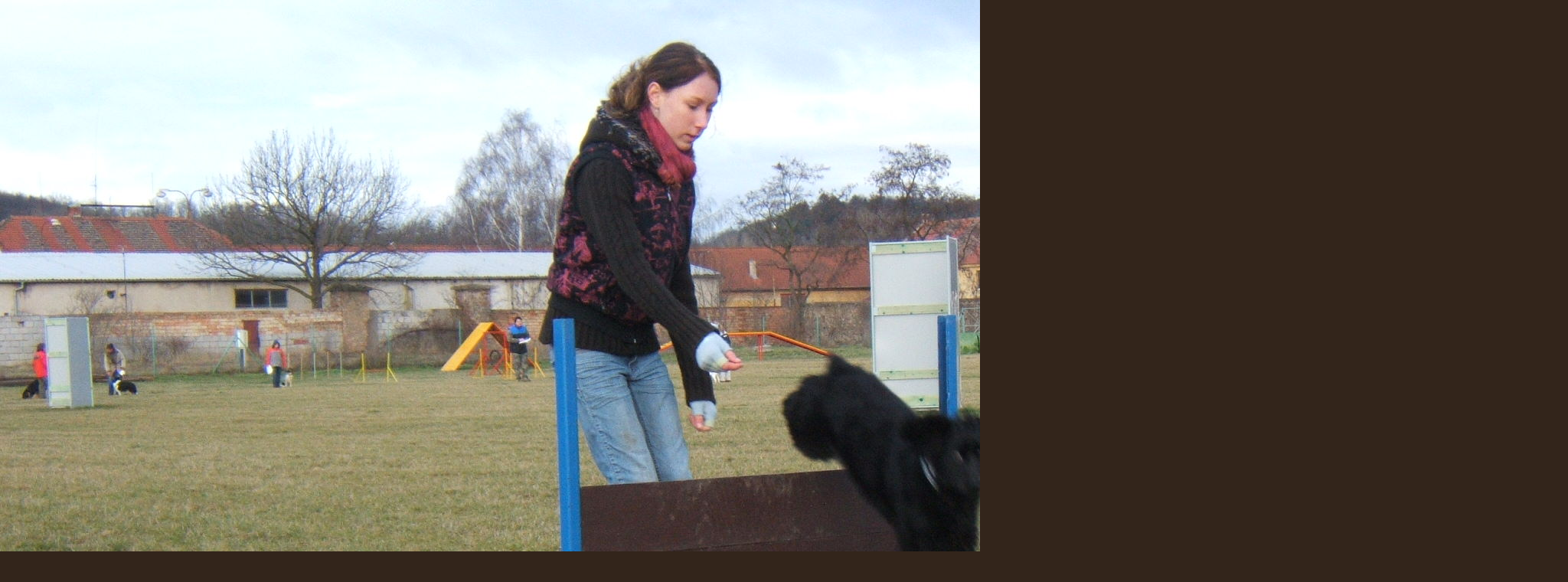

--- FILE ---
content_type: text/html; charset=UTF-8
request_url: https://www.zkokralupy.cz/fotoalbum/akce-konane/archiv-2008/mikulassky-zavod/dscf1389.jpg.-.html
body_size: 813
content:
<?xml version="1.0" encoding="utf-8"?>
<!DOCTYPE html PUBLIC "-//W3C//DTD XHTML 1.0 Transitional//EN" "http://www.w3.org/TR/xhtml1/DTD/xhtml1-transitional.dtd">
<html lang="cs" xml:lang="cs" xmlns="http://www.w3.org/1999/xhtml">

    <head>

        <meta http-equiv="content-type" content="text/html; charset=utf-8" />
        <meta name="description" content="ZKO Kralupy nad Vltavou - Strachov" />
        <meta name="keywords" content="ZKO Kralupy,kynologické cvičiště,výcvik psů,belgický ovčák,obrany,agility,zkoušky" />
        <meta name="robots" content="all,follow" />
        <meta name="author" content="<!--/ u_author /-->" />
        <link rel="stylesheet" href="/style.1656676170.1.css" type="text/css" />
        
        <script type="text/javascript" src="https://www006.estranky.cz/user/js/index.js" id="index_script" ></script>
        <title>
            
        </title>

        <style>
          body {margin: 0px; padding: 0px;}
        </style>
    </head>
<body>
    <script language="JavaScript" type="text/javascript">
    <!--
      index_setCookieData('index_curr_fullphoto', 358);
    //-->
  </script>
  <a href="javascript: close();"><img src="/img/original/358/dscf1389.jpg" border="0" alt="DSCF1389.JPG" width="2048" height="1536"></a>

<!-- NO GEMIUS -->
</body>
</html>


--- FILE ---
content_type: text/css
request_url: https://www.zkokralupy.cz/style.1656676170.1.css
body_size: 12324
content:
/*######################################

Coding: UTF-8
Media: all, @rules
Style: L

######################################*/

@media screen, projection {

/*======================================
  COMMON
======================================*/

* { margin: 0; padding: 0; }

body { background: #33251b url("https://s3b.estranky.cz/img/d/1000000100/body.jpg") repeat-x; font: 75%/1.5 Tahoma, sans-serif; text-align: center; color: black; }

hr { display: none; }

table, form { font-size: 100%; }
fieldset { border: 0px; }

a { color: #f35500; }
a:hover { color: #000; }
a img { border: none; }

p { margin: 10px 0; }
center { margin: 25px 0; }

h2 { font-size: 180%; font-weight: normal; }
h3 { font-size: 130%; font-weight: bold; }
h4 { font-size: 100%; font-weight: bold; }

.left { text-align: left; }
.right { text-align: right; }
.center { text-align: center; }
.justify { text-align: justify; }

.left-float { float: left; }
.right-float { float: right; }
img.left-float { margin: 10px 10px 10px 0; }
img.right-float { margin: 10px 0 10px 10px; }

.submit { cursor: hand; cursor: pointer; }

/* cleaners */

.clear { clear: both; height: 0; line-height: 0; font-size: 0; display: none; width: 1px; }
#clear5, #clear6, #clear7, #perex-cont-clear, #gallery-cont-clear, #g-section-cont-clear, #a-section-cont-clear, #article-cont-clear { display: block; }

/*======================================
  STRUCTURE
======================================*/

.accessibility-links { position: absolute; top: -10000em; }

#whole-page { padding-bottom: 20px; }

#document #in-document { background: url(https://s3b.estranky.cz/img/d/1000000100/document.jpg) right top no-repeat; position: relative; width: 752px; _width: 762px; padding-right: 10px; margin: 0 auto; text-align: left; }

#body { background: url("https://s3b.estranky.cz/img/d/1000000100/bodysp.gif") right top repeat-y; float: left; position: relative; z-index: 10; width: 100%; }

/*--------------------------------------
  ADV
--------------------------------------*/

.message { color: white; padding-bottom: 5px; }
#content .message { color: black; }

#mess-ahead { width: 100%; margin: 0; background:  url('https://s3b.estranky.cz/img/d/1000000100/advhead.gif') top left;
  /*min-height:112px; */ }
#mess-ahead img { display: inline; }
#mess-board .inner_frame, #mess-ahead .inner_frame {padding: 5px 0px; width: 100%; margin: 0px auto;}
#mess-ahead iframe {margin: 0 auto;}
.message .inner_frame { padding: 5px 0px; } /* version 0.91 */
.message { text-align: center; }
.message img { border: none; display: block; margin: 0 auto; }

.column .message { margin: 0 0 25px 0; }
.column .message a { color: white !important; }

#content .message { clear: both; margin: 15px 0; }

#mess-square { position: relative; margin: 0 0 20px 0; } /* advertisment under portrait */

#content .hypertext h2 a {font-weight: normal; font-style: normal; font-size: 12px;}
.hypertext .inner_frame div#clanek:after {content: "."; display: block; height: 0; clear:both; visibility: hidden; font-size:0;}
* html .hypertext .inner_frame div#clanek {zoom: 1;}
*:first-child+html .hypertext .inner_frame div#clanek {zoom: 1;}
.hypertext {width: 420px; margin: 15px auto; padding: 5px; overflow: hidden;}
.hypertext .inner_frame {line-height: 1em; margin-top: 3px;}
.hypertext img, .hypertext {border: 1px solid #ddd;}
* html .hypertext {margin-left: 50px;}
#content .hypertext + .hypertext {border-top: 1px solid #fff; margin-top: -16px;}

/*--------------------------------------
  HEADER
--------------------------------------*/

#header { height: 412px; position: relative; z-index: 1; }
#header #header-decoration { background: url(/img/ulogo.937510.jpeg) no-repeat; position: absolute; bottom: 21px; right: 24px; width: 535px; height: 213px; overflow: hidden; }/* here as background-image for header is defined user image. */

h1 { position: absolute; z-index: 2; left: 193px; top: 190px; width: 535px; overflow: hidden; text-align: center; font-family: Tahoma, sans-serif; font-size: 200%; letter-spacing: -1px; }
h1,
h1 a { text-decoration: none; color: white; }
h1 a:hover { color: black; }

/*--------------------------------------
  LEFT COL
--------------------------------------*/
.menu-type-standard li > ul.level_2 {
    display: block !important;
    position: relative;
    margin: 0;
}
.menu-type-standard li > ul.level_2 li {
    border: 0;
    background: transparent !important;
}
.level_2 {
    position: absolute;
    margin-left: 170px;
    margin-top: -19px;
    width: 160px;
}

ul.level_2 li {
    background: white !important;
    border: 1px solid #7E6F5B;
    border-left: 0;
    border-radius: 0 7px 7px 0;
}
#nav-column { position: relative; top: -240px; float: left; width: 170px; position: relative; z-index: 1000; margin-bottom: -240px; }

#nav-column a { color: #33251b; text-decoration: none; }
#nav-column a:hover { text-decoration: underline; }

#navigation { background: url("https://s3b.estranky.cz/img/d/1000000100/nav_b.gif") right bottom no-repeat; position: relative; width: 170px; margin: 0 0 20px 0; padding-bottom: 15px; line-height: 1.3; z-index: 1000;}
*:first-child+html #navigation {padding-bottom: 14px;} /* IE7 bugfix */
#navigation h2 { background: url("https://s3b.estranky.cz/img/d/1000000100/nav_h.gif") no-repeat; _height: 1%; padding: 16px 10px 0 10px; font-size: 100%; color: #9ba832; }
#navigation menu { display: block; list-style-type: none; }
#navigation menu li, #ecategory li {background: url("https://s3b.estranky.cz/img/d/1000000100/nav.gif") left top no-repeat; margin: 0px; display: block; width: 170px; _width: 170px; float: left;}
#navigation menu li.current{font-weight: bold;}
#navigation menu li a, #ecategory li a { word-wrap: break-word; display: block; padding: 16px 10px 1px 10px;}
#ecategory ul li ul {
  padding-left: 15px;
}
#ecategory ul li ul li {
  background: none;
}
#ecategory ul li ul li a {
  padding-top: 5px;
}
#navigation menu > li:nth-of-type(1) { background-image: url("https://s3b.estranky.cz/img/d/1000000100/nav_top-h.gif"); }
#navigation menu li a { text-decoration: none; }
#navigation menu li a:hover {  }

#stats .inner_frame {background: url("https://s3b.estranky.cz/img/d/1000000100/nav_top-h.gif") no-repeat; padding: 15px 10px; }
#stats th, #stats td { text-align: left; font-weight: normal; font-size: 12px; padding: 2px;}

.column { width: 170px; }
.column .section { position: relative; z-index: 10; background: url("https://s3b.estranky.cz/img/d/1000000100/nav_b.gif") left bottom no-repeat; position: relative; width: 170px; margin: 0 0 20px 0; padding-bottom: 15px; line-height: 1.3; }
.column .section .inner_frame { position: relative; overflow: hidden; }

.column h2 { background: url("https://s3b.estranky.cz/img/d/1000000100/nav_h.gif") no-repeat; _height: 1%; padding: 16px 10px 0 10px; font-size: 100%; color: #9ba832; }
.column ul { display: block; list-style-type: none; }
.column li { background: none; padding: 0; }
.column li a { display: block; width: 150px; _width: 170px; overflow: hidden; padding: 17px 10px 0 10px; }
.column li a.menutyp_first { background-image: url("https://s3b.estranky.cz/img/d/1000000100/nav_top-h.gif"); }

#languages a {margin: 0 5px;float:left;}

#portrait { background: none; width: 152px; position: relative; left: 31px; top: -29px; margin-bottom: -10px; _margin-bottom: 0; }

/* html #portrait { background: url("https://s3b.estranky.cz/img/d/1000000100/portrait-corner.png") right bottom no-repeat; padding-bottom: 9px; } */

#portrait h2 { position: static; background: url("https://s3b.estranky.cz/img/d/1000000100/portrait-t.png") left top no-repeat; overflow: hidden; height: 36px; margin: 0; padding: 0; text-indent: -100em; line-height: 200em; vertical-align: super; }

* html #portrait h2 { background: none; filter: progid:DXImageTransform.Microsoft.AlphaImageLoader(src="https://s3b.estranky.cz/img/d/1000000100/portrait-t.png", sizingMethod="crop"); } /* filter - relativni cesta vzhledem k HTML */
#portrait .inner_frame { background: url("https://s3b.estranky.cz/img/d/1000000100/portrait.png") left bottom no-repeat; padding: 0 0 15px 7px; text-align: center; }
* html #portrait .inner_frame { position: relative; height: 1%; padding-bottom: 6px; background: none; filter: progid:DXImageTransform.Microsoft.AlphaImageLoader(src="https://s3b.estranky.cz/img/d/1000000100/portrait.png", sizingMethod="crop"); } /* filter - relativni cesta vzhledem k HTML */
* html #portrait img { margin-bottom: -3px; }

#last-gallery { padding: 0 0 15px 0; overflow: hidden; }
#last-gallery .inner_frame { background: url("https://s3b.estranky.cz/img/d/1000000100/nav_top-h.gif") no-repeat; }
#last-gallery .inner_frame span { display: block; padding: 2px 10px; }
#last-gallery .inner_frame span a { text-decoration: underline; }
#last-gallery .inner_frame span a:hover { text-decoration: none; }
#last-gallery .wrap-of-wrap { text-align: center; }
#last-gallery .wrap-of-photo { padding: 22px 0 5px 0; }
#last-gallery img { border: 2px solid #897a66; }

#search { background: url("https://s3b.estranky.cz/img/d/1000000100/search.png") no-repeat; position: absolute; top: -53px; left: 513px; width: 197px; height: 31px; }
#search h2 { display: none; }
#search .inner_frame { position: static; padding: 0; }
#search fieldset { border: none; }
#search input#key { border: none; background: transparent; width: 119px; height: 16px; margin: 2px 0 0 23px; =margin-top: 1px; }
#search input#sendsearch { border: 1px solid #BBC927; border-radius: 4px; -moz-border-radius: 4px; -webkit-border-radius: 4px; background: #9EA919 url('https://s3b.estranky.cz/img/d/1000000100/sendsearch.png') repeat-x 0 0;  color: White; cursor: pointer; display: block; font-size: 10px; font-weight: bold; line-height: 14px; position: absolute; left: 148px; top: 0; height: 20px; padding: 0 2px; overflow: hidden; padding: 1px 2px 4px 2px; text-transform: lowercase;}
* html #search input#sendsearch {border: none; padding: 0;}  /* IE 6 */
*:first-child+html #search input#sendsearch {border: none; padding: 0;}  /* IE 7 */

#calendar { position: relative; background: none; left: 23px; padding: 0; text-align: center; font-size: 90%; height: 177px; }
#calendar h2 { display: none; }
#calendar .inner_frame { background: url("https://s3b.estranky.cz/img/d/1000000100/calendar.png"); position: absolute; left: 0; top: 0; width: 153px; height: 149px; _width: 161px; _height: 177px; padding: 28px 0 0 8px; _padding-top: 31px; }


* html #calendar .inner_frame { background: none; filter: progid:DXImageTransform.Microsoft.AlphaImageLoader(src="https://s3b.estranky.cz/img/d/1000000100/calendar.png", sizingMethod="crop"); } /* filter - relativni cesta vzhledem k HTML */
#calendar caption { display: none; }
#calendar table { width: 120px; margin: 0 auto; text-align: center; color: white; }
#calendar thead,
#calendar a { color: #9ba832; }
#calendar #archive-days { color: #f35500; }
#calendar td,
#calendar th { padding: 0; }
#calendar .archive-nav-c { font-weight: bold; }
#calendar a { text-decoration: underline; }
#calendar a:hover { text-decoration: none; }

/*--------------------------------------
  BREADCRUMB
--------------------------------------*/

#breadcrumb-nav { position: relative; top: -2px; width: 100%; overflow: hidden; margin: 0 0 18px 0; font-size: 90%; }
#breadcrumb-nav span {  }

/*--------------------------------------
  CONTENT
--------------------------------------*/

#content { background: white; position: relative; float: right; display: inline; width: 540px; _width: 562px; padding: 0 21px; _padding-left: 0px; overflow: hidden; }

#perex { margin: 15px 0; border-bottom: 1px solid #ffd3bc; }

#articles { width: 100%; overflow: hidden; }

#articles h2,
#folders h2,
#gallery h2,
#photo-album h2,
#photos h2,
#block-comments h2#comments,
h3.section_sub_title, #eshop .products h2 { margin: 0 0 20px 0; }
#archive h2 { margin: 20px 0; }

#articles h3,
#archives h3 { margin: 0 0 20px 0; }

#articles .article,
#archive .article { margin-bottom: 35px; }

.article .editor-area h1,
.article .editor-area h2,
.article .editor-area h3,
.article .editor-area h4,
.article .editor-area h5,
.article .editor-area h6,
.article .editor-area ul,
.article .editor-area ol { margin: 10px 0; }

#articles .article h2,
#archive .article h2 { margin: 10px 0 0 0; font-size: 140%; font-weight: bold; color: #33251b; line-height: 1.2; }
#articles .article h2 a,
#archive .article h2 a { text-decoration: underline; }
#articles .article h2 a:hover,
#archive .article h2 a:hover {  }
#articles .article span.span-a-title { line-height: 1.5; }

p.first, div.first { margin-top: 0; }
strong.date { display: block; margin-bottom: 10px; font-size: 90%; color: #887a66; }

#articles .article .editor-area,
#archive .article .editor-area { width: 100%; overflow: hidden; }

.under-article { clear: both; margin: 10px 0 15px 0; padding: 0 0 5px 0; color: #897a66; border-bottom: 1px solid #ffd3bc; }
.under-article strong { font-weight: normal; }

#articles .section_sub_title { margin: 20px 0 15px 0; }
#section_subsections { color: #897a66; }
#section_subsections .section_article { background: #f6f2ec; border-bottom: 1px solid white; padding: 5px 10px; }
#section_subsections h3 { margin: 0; font-size: 100%; }

#content ul, #content ol { margin-left: 30px; }
#content li { margin: 5px; }

#content .editor-area table { border: none; border-collapse: collapse; }
#content .editor-area table th,
#content .editor-area table td { background: #f6f2ec; border: 1px solid white; }

#content .editor-area hr { display: block; }

/* COMMENTS -------------------------*/

#block-comments form { width: 490px; margin: 15px 0; padding: 0 0 10px 0; }
#block-comments fieldset { border: none; width: 100%; overflow: hidden; padding: 0; }
#block-comments fieldset span { color: #c00; display: block; padding: 8px 0; font-weight: bold; }
#block-comments legend { =position: relative; font-size: 100%; font-weight: bold; margin-bottom: 5px;}
#block-comments legend span { border-bottom: 1px solid #e9e2d8; display: block; width: 450px; padding: 0 0 3px 0; color: #33251b; }
#block-comments form dl{margin-top: 10px;}
#block-comments form dt { margin-bottom: 5px; width: 50px; clear: left;float:left; }
#block-comments form dt#validation-dt { padding-bottom: 0; }
#block-comments form dd { overflow: hidden; padding: 0; margin-bottom: 5px; }
#block-comments input,
#block-comments textarea,#block-comments input#c_title { border: 1px solid #ccc; width: 436px; font-family:Tahoma,Arial,sans-serif; font-size:13px;  padding: 2px 1px; }
#block-comments input#validation { float: left; width: 250px; margin: 0; }
#block-comments input.submit { border: 1px solid; border-color: #33251b; border-right-color: #baad9c; border-bottom-color: #baad9c; background: #635646; width: 7em; margin: 0; padding: 5px 0; font-family: Tahoma, sans-serif; font-weight: bold; color: white; }

#block-comments .comment { margin: 20px 0; }
#block-comments .comment-headline { color: #897a66; }
#block-comments .comment-headline h3 { display: inline; margin: 0; font-size: 100%; font-weight: bold; }
#block-comments .comment-headline b, .comment-headline i { font-style: italic; font-weight: normal; }

#block-comments form dd input{width: 190px;} 
#block-comments form dd input#c_validation{float:left;margin-left:50px;} 
#block-comments form dd div#c_validation_div{text-align:right;} 
#block-comments form dt#validation-dt{margin-left:50px;margin-top:33px;position:absolute;width:180px;}
#block-comments form input.submit {margin-left: 50px;}

/* PHOTOGALERIES -----------------------*/

#folders, #gallery, #photos, #slide { float: left; width: 100%; overflow: hidden; }

#folders { margin: 0 0 25px 0; }
#folders h2 { margin: 0 0 15px 0; }
#folders .editor-area { margin: 0 0 15px 0; }
#folders .album { background: #f6f2ec; border-bottom: 1px solid white; padding: 5px 10px; }
#folders .album div { overflow: hidden; }

#photos h3#photos-title { clear: both; margin: 15px 0; }

#gallery { margin: 0 0 25px 0; }
#gallery h2 { margin: 0 0 15px 0; }
.folder { float: left; background: #f6f2ec; border-bottom: 1px solid white; padding: 5px 10px; }
.folder .photo-wrap { border: none; background: none; position: static; float: left; display: block; width: 100px; height: auto; margin: 10px 0 0 0; text-align: center; }
.folder .photo-wrap div { border: none; display: block; }
.folder .photo-wrap a { position: static; }
.folder .photo-wrap a img { border: 5px solid white; position: static; }
.folder .folder-info { float: left; width: 400px; _width: 420px; overflow: hidden; padding: 7px 10px; }
.folder-info h3 { margin: 0 !important; }

#photos #block-comments { clear: both; padding: 15px 0 0 0; }
#photos h3 { margin: 15px 0; }
#photos .editor-area { margin: 20px 0; }

#slide #click { background: #f6f2ec; }
#slide h3 { margin: 10px 0 2px 0; padding: 8px 13px; text-align: center; color: #33251b; }
.slide-img { text-align: center; }
#click img { border: 10px solid white; }
#click p { margin: 15px 20px 0 20px; padding: 0 0 15px 0; }

.slidebar { margin: 15px 0; width: 100%; overflow: scroll; white-space: nowrap; }
.slidebar a img { border: 5px solid #e7ded3; }

#thumbnav { width: 100%; overflow: hidden; margin: 15px 0; }

#timenav,
.slidenav { background: #f6f2ec; margin: 15px 0; padding: 10px; text-align: center; }
.slidenav br, #thumbnav br { line-height: 0; height: 0; clear: both; }
.slidenav .back { float: left; }
.slidenav .forward { float: right; }

/*--------------------------------------
  FOOTER
--------------------------------------*/

#footer { background: white url("https://s3b.estranky.cz/img/d/1000000100/footer.jpg"); position: relative; float: right; width: 582px; height: 229px; padding: 0; overflow: hidden;}
#footer .inner_frame { position: absolute; left: 21px; bottom: 60px; width: 541px; }
#footer .inner_frame p { margin: 0; }
#footer .inner_frame a.accessibility-link-up { white-space: nowrap; }
#footer .inner_frame p + p {margin-top: 5px;}
#footer .inner_frame p + p a {margin-right: 5px;}

/**  FIX PACKAGE
 ******************************************************************************/


#links a, #photo-album-nav a {background: url("https://s3b.estranky.cz/img/d/1000000100/nav.gif") left top no-repeat;}
#links li:nth-of-type(1) a {
background:transparent url("https://s3b.estranky.cz/img/d/1000000100/nav_top-h.gif") no-repeat scroll left top !important;
}

#fb-likebox-feed .inner_frame, #photo-album-nav li:nth-of-type(1) a, #languages .inner_frame, #rss-nav a, #links .inner_frame .first, #mail-list .inner_frame, #last-photo .inner_frame, #contact-nav .inner_frame { background: url('https://s3b.estranky.cz/img/d/1000000100/nav_top-h.gif') no-repeat top left !important;}
.own-code-nav .inner_frame { background: url('https://s3b.estranky.cz/img/d/1000000100/nav_top-h-big.gif') no-repeat top left !important;}
#contact-nav address{ padding: 10px;}

.own-code-nav .inner_frame, #mail-list .inner_frame, #languages .inner_frame, #last-photo .inner_frame { padding: 20px 10px 0px 10px;}
#fb-likebox-feed .inner_frame { padding: 18px 0 0 1px; }

#sky-scraper-block { 
    position: absolute;
    right: -300px;
    text-align: center;
    width: 300px;
    top: 0; 
}
#sticky-box {
  position: -webkit-sticky;
    position: sticky;
  top: 0;
  right: 0;
}
#leaderboard-top {
  display: none!important;
  margin: 0 auto 15px;
   width: 85%;
}
@media(min-width: 991px) {
  #leaderboard-top {
    display: block!important;
  }
}
#m-leaderboard-top {
  display: block!important;
}
@media(min-width: 991px) {
  #m-leaderboard-top {
    display: none!important;
    margin: 0 auto 15px;
    width: 100%;
  }
}
#m-square-1 {
  display: block!important;
  margin: 5px auto;
  width: 95%;
}
@media(min-width: 991px) {
 #m-square-1 {
    display: none!important;
  }
}
#square-1 {
  display: none!important;
}
@media(min-width: 991px) {
 #square-1 {
    display: inline-block!important;
  }
}

#m-sticky {
  display: inline-block;
}
@media(min-width: 991px) {
  #m-sticky {
      display: none!important;
  }
}
html > body #mess-skyscraper span.adv-title, html > body #mess-skyscraper div.inner_frame { margin: 0!important; }
#mess-skyscraper, #mess-rectangle {margin-bottom:10px;}

#shifter #shifter_wrap:after {content: "."; display: block; height: 0; clear:both; visibility:hidden; font-size:0;}
* html #shifter #shifter_wrap {zoom: 1;}
*:first-child+html #shifter #shifter_wrap {zoom: 1;}
#shifter #shifter_wrap #shifter_footer .span3 {background: #fff; border: 2px solid #867a6c; padding: 0px 3px 3px;
-webkit-border-top-left-radius: 8px; -webkit-border-bottom-left-radius: 8px; -moz-border-radius-topleft: 8px; -moz-border-radius-bottomleft: 8px; border-top-left-radius: 8px; border-bottom-left-radius: 8px;}
#shifter div#shifter_title h3 {margin: 5px 0; color: #fff;}
#shifter .span3 .category a {font-size: 13px;}
#shifter #shifter_wrap #shifter_footer .category {border-bottom: 1px solid #ffd3bc; font-weight: bold;}
#shifter #shifter_wrap #shifter_footer .span3 h4 {padding: 2px 0; line-height: 1.5em;}
#shifter #shifter_wrap #shifter_footer .span3 h4 a {color: #887a66;}
#shifter #shifter_wrap #shifter_footer .span3 h4 a:hover {color: #000;}
#shifter #shifter_title h3#shifter_t_2 {margin-right: 291px;}
* html #shifter #shifter_title h3#shifter_t_2 {margin-right: 145px;}
#shifter #shifter_wrap #shifter_terms a:hover {text-decoration: none;}

/******************************************************************/

/* ----------- Facebook------------ */

/* ----------- Like ----------- */
.fb_edge_widget_with_comment{margin:5px 0px;}


#thumbnav, #photos, #preview-folder{overflow:hidden;}
#photos .photo-wrap, #preview-folder .box, #thumbnav .box{background:#F6F2EC;border:0px solid #95D001; float:left; width:90px; height:90px; margin:2px 0px 2px 4px; _width:92px; _height:92px;}
#photos .photo-wrap{margin:10px 3px 0;}
#thumbnav .box{margin:1px 8px;}
* html #thumbnav .box{margin:0px;}
#photos .photo-wrap div, #preview-folder .box div, #thumbnav .box div{height:90px; width:90px; text-align:center; _height:92px; _width:92px; display:table; =position:relative; overflow:hidden;}
#thumbnav .box div a, #photos .photo-wrap div a, #preview-folder .box div a{=margin:2px 0px 0px 0px; height:100%; =height:auto; background-image:none; border:0px solid #f7b1a5; =position:absolute; =top:50%; =left:50%; display:table-cell; vertical-align:middle;}
#thumbnav .box div a, #photos .photo-wrap div a, #preview-folder .box div a{=border:none;}
#thumbnav .box div a img, #photos .photo-wrap div a img, #preview-folder .box div a img{=position:relative;  =top:-50%; =left:-50%; border:0px solid #FFF;}

/******************************************************************/

#folders, #photos, #articles .article { padding: 0px; }

.list-of-pages{ text-align: center; position: relative; width: 100%; display: block;}
.list-of-pages .previous{ position: absolute; left: 0px; top: 0px;}
.list-of-pages .next{ position: absolute; right: 0px; top: 0px;}

#mail-list .inner_frame, #last-photo .inner_frame, #languages .inner_frame { text-align: center; }
#send-mail-list { margin-top: 4px; }
#mail-list #mail-list-message .message {color: #666 !important;}

menu li.submenu-over { position: relative; z-index: 9999; }

menu li ul.submenu, menu li ul.click, menu li ul.classic { display: none; }

menu li.submenu-over ul.onmouse, menu li:hover ul.onmouse{ display: block; }

menu li.submenu-over ul.click { display: block;}

menu li.submenu-over ul.click li { background: none !important; }

/*background: url("https://s3b.estranky.cz/img/d/1000000100/nav.gif") left top no-repeat;*/

menu li.submenu-over ul.click li a { padding: 15px 5px 0px 20px !important; color: #444 !important;}

menu li.submenu-over ul.onmouse, menu li:hover ul.onmouse{
  position: absolute;
  top: 10px;
  left: 169px;
  background: #F6F2EC;
  width: 170px;
  border: 1px solid #fff;
  overflow: hidden;
  padding: 0px;
}
menu li.submenu-over ul.onmouse li, menu li:hover ul.onmouse li{
  padding: 2px;
  margin: 0px;
  float: none;
  display: block;
  border: 0px !important;
  background: none !important;
}

#navigation menu li.submenu-over ul.onmouse li a, #navigation menu li:hover ul.onmouse li a{
  margin: 0px;
  border: 0px;
  display: block;
  height: auto;
  line-height: auto;
  padding: 6px !important;
  float: none;
  white-space: normal;
  background: none !important;
}

menu li.submenu-over ul.onmouse li a:hover, menu li:hover ul.onmouse li a:hover{
  color: #fff;
  border: 0px;
  text-decoration: underline;
  background-image: none;
}

.level1 p { padding-left: 15px;} .level1 .comment-headline { padding-left: 20px !important;}
.level2 p { padding-left: 30px;} .level2 .comment-headline { padding-left: 35px !important;}
.level3 p { padding-left: 45px;} .level3 .comment-headline { padding-left: 50px !important;}
.level4 p { padding-left: 60px;} .level4 .comment-headline { padding-left: 65px !important;}
.level5 p { padding-left: 75px;} .level5 .comment-headline { padding-left: 80px !important;}
.level6 p { padding-left: 90px;} .level6 .comment-headline { padding-left: 95px !important;}
.level7 p { padding-left: 105px;} .level7 .comment-headline { padding-left: 110px !important;}
.level8 p { padding-left: 120px;} .level8 .comment-headline { padding-left: 125px !important;}
.level9 p { padding-left: 135px;} .level9 .comment-headline { padding-left: 140px !important;}


#send-mail-list{margin: 5px 0;padding: 2px 6px;_padding: 0px;}


html>body #folders .folder .photo-wrap { position: absolute; }
html>body #folders .folder .folder-info { margin-left: 120px;}
*:first-child+html #folders .folder .photo-wrap { position: static; }
*:first-child+html #folders .folder .folder-info { margin-left: 0px;}

/* title aligment */
h1.head-left {
  text-align: left;
  padding-left: 10px;
}
h1.head-center {
  text-align: center;

}
h1.head-right {

  text-align: right;
  width: 525px;
}

#ajax-container_preview{
 z-index: 999999;
}

#photos .photo-wrap { margin: 8px;}

/* IE 6 fixes  */
* html #photos .photo-wrap {margin: 8px 5px;}
* html .column .own-code-nav .inner_frame {width: 170px !important;}
* html .column .own-code-nav .inner_frame textarea {width: 150px !important;}

#photo-album h2 { margin-bottom: 20px !important; }
#footer a.eoldal-footer {top: 4px !important;}
#mail-list-key {width: 90%;}
/******************************************************************************/

/* Facebook addons */
#fb_likebox_width {width: 188px;}
#fb_likebox_width iframe {background: White;}

/* Eshop */

#login .inner_frame, #nav-basket .inner_frame, #logged .inner_frame{
  background: url('https://s3b.estranky.cz/img/d/1000000100/nav_top-h-big.gif') no-repeat top left !important;
}
#basket_preview_form tbody tr td{
  border-top: 1px solid #33251B;
  padding: 2px 3px;
}
#confirm tbody tr td, #confirm tbody tr th, #orderdone tbody tr th, #orderdone tbody tr td {
  border-bottom: 1px solid #33251B;
  padding: 1px;
}
.settings tr td label, .contact-info tr td label, .login-info fieldset p label  {
  width: 101px; 
  display: block;
}
#billing_address #sameaddress + label, #account_info #individual + label, #account_info #firm + label {
  width: auto; 
  display: inline;
}
* html #billing_address label {
  width: auto; 
  display: inline;
}
#eshop .login-info input.submit {
  margin-top: 5px;
}
.login-info, .contact-info {
  border: 1px solid black;
  padding: 7px 0;
}
.login-info fieldset, .contact-info fieldset {
  padding: 0px 7px 6px 7px;
}
#eshop .registration {
  border: none;
}
#eshop .registration fieldset {
  padding: 0;
}
.login-info fieldset p {
  margin: 0;
}
.login-info fieldset p label {
  float: left;
  padding: 2px 0;
}
#eshop .contact-info h4 {
  font-size: 13px;
}
#eshop #articles h3 {
  margin: 15px 0 2px 0;
}
#eshop .products .article .editor-area {
  text-align: justify;
  padding: 5px 2px;
  line-height: 1.50em;
  _line-height: 1.30em;
  width: 125px;
}
#eshop .products .article, #product-comments .validatin-images-set a {
  margin-right: 5px;
}
#eshop .article .price {
  padding: 2px 0px;
}
#eshop .products .article h3 {
  font-size: 1.1em;
}
#eshop .article .photo-wrap{
  margin-top: 1px;
}
#eshop #photo-detail .photo-wrap {
  background-color: #F6F2EC;
  margin-right: 3px;
  margin-top: 3px;
}
#eshop .article .photo-wrap, #eshop .article .price, #eshop #photo {
  background-color: #F6F2EC;
}
#content #eshop #basketpayments ul, #content #eshop #baskettransport ul {
  margin: 0 30px 0 0;
}
#eshop #product .wrap h2 {
  line-height: 1.2em;
  margin-bottom: 15px;
}
#content #eshop #basket_preview_form ul li {
  border-bottom: 1px solid #FFF;
  background: #897A66; 
  color: #FFF;
}
#content #eshop #basket_preview_form ul li div {
  background: #FFF;
  margin-left: 0 !important;
  padding-left: 22px;
  *padding-left: 29px;
  color: #000;
}
#login form div input, #eshop input, #confirm fieldset .right p {
  margin: 1px 0;
}
#steps {
  margin: 25px 0;
}
#content #steps ul li {
  color: #000;
  border: 1px solid #33251B;
  font-size: 120%;
  margin: 0 5px;
  text-align: center;
  width: 50px;
  border-radius: 11px 11px 11px 11px;
}
#content #steps ul li.active {
  color: #F35500;
  font-weight: bold;
  background-color: #000;
}
#eshop table {
  border-collapse: collapse;
}
#content #eshop li, #confirm .right p {
  margin: 0;
}
#login .inner_frame, #nav-basket .inner_frame, #logged .inner_frame {
  padding: 21px 10px 0 21px;
}
#eshop .submit {
  background: none repeat scroll 0 0 #33251B;
  border-color: #33251B #BAAD9C #BAAD9C #33251B;
  border-style: solid;
  border-width: 1px;
  color: white;
  padding: 4px;
  *padding: 0;
}
#eshop .settings h3, #eshop .registration h3, #eshop .contact-info h3 {
  margin: 15px 0 5px;
}
#eshop .products h2 { 
  border-bottom: 1px solid #FFD3BC;
}
#eshop #articles #product h2, #eshop #perex {
  padding-top: 0;
}
#eshop #panel {
  width: 540px;
}
#login form div input {
  width: 96px;
}
#eshop #product-info table tbody tr td {
  min-width: 80px;
  padding: 2px 3px 2px 1px;
  vertical-align: top;
}
#eshop #product-comments .validation .validatin-images-set input, #eshop #product-comments fieldset.validation .validatin-images-set input#c_validation {
  width: 190px;
}
#confirm fieldset.validation .validatin-images-set input, #eshop .article .price {
  margin-top: 5px;
}
#block-comments div.validatin-images-set{
  text-align: right;
  width: 490px;
}
#block-comments input#c_validation, #eshop #basket_preview_form fieldset p input, #eshop #photo-detail .photo-wrap{
  float: left;
}
#product-comments #block-comments form dt#validation-dt {
  margin-left: 50px;
  margin-top: 33px;
  position: absolute;
  width: 180px;
}
#product-comments #block-comments form dd input#c_validation, #product-comments form dl  {
  margin-left: 0;
  margin-top: 0;
}
#product-comments #block-comments input.submit {
  width: 10em;
  clear: both;
}
#login form p a {
  padding-top: 3px;
}
#product-comments #block-comments form dd, #product-comments #block-comments fieldset.validation {
  overflow: visible;
}
#eshop #product-comments fieldset.validation {
  width: 500px;
}
#eshop #product-comments fieldset.validation .validatin-images-set img, #eshop #basket_preview_form fieldset p a {
  float: right;
}
#product-comments #block-comments DIV.validatin-images-set {
  *width: 440px;
}
#login form a {
  _padding-top: 3px;
  _line-height: 1.2em;
}
#login {
  _color: black;
}
#login .inner_frame {
  _padding-bottom: 0px;
}
* html #login .inner_frame, * html #languages .inner_frame {
    zoom: 1;
}
#login input.submit {
  float: none;
  padding: 2px;
  *padding: 0;
}
#login label {
  width: auto;
  float: none;
  margin-top: 2px;
}
#login form div input {
  _width: 130px;
}
#nav-basket p  {
  _margin-bottom: 0;
}
#login .inner_frame p {
    margin: 5px 0;
}
#eshop fieldset.validation {
  _width: 230px;
}
#ecategory > li:nth-of-type(1) {
  background-image: url("https://s3b.estranky.cz/img/d/1000000100/nav_top-h.gif"); 
}
#basket_preview_form tr td.price, #basket_preview_form tr.border_fix td, #eshop #articles #product h2, #eshop #perex {
  border: none;
}
#basket_preview_form td.price {
  font-size: 14px;
  padding-bottom: 15px;
}
#basketpayments h3, #baskettransport h3, #contactaddress h3, #deliveraddress h3 {
  margin-bottom: 10px;
}
#basketpayments, #baskettransport {
  margin: 25px 0 10px;
}
#eshop .validation label {
  font-size: 95%;
}
#content #eshop #basketpayments ul li input, #content #eshop #baskettransport ul li input {
  margin: 3px 2px 0 3px;
}
#eshop #product-comments .validation label {
  font-size: 100%;
}
#product-comments .comment-headline h3 {
  margin-right: 15px;
}
#eshop #basket_preview_form fieldset p input {
  margin: 0 5px 0 0;
}
#eshop #basket_preview_form fieldset p a {
  text-decoration: none;
  font-size: 13px;
  padding: 2px 5px;
  *padding: 0 5px;
}
#eshop #basket_preview_form fieldset p a:hover {
  text-decoration: none;
  color: white;
}
#product-detail p {
  margin: 5px 0;
}
#eshop #basket input.amount {
  top: 0;
  height: 16px;
}
#product-comments form dt {
  width: 53px;
}
#product-comments dd textarea {
  width: 433px;
}
#eshop .registration fieldset p, #eshop .settings p, #eshop .contact-info p {
  margin: 15px 0 10px;
}
#eshop .contact-info p {
  margin: 5px 0 10px 7px;
}
#eshop .gennewmail p input {
  width: 197px;
}
#confirm .right p.price {
  margin: 4px 0 20px;
}
#confirm .validation {
  margin-bottom: 15px;
}
#eshop .settings input, #eshop .settings label, #eshop .contact-info input, #eshop .contact-info label, #eshop .registration p input, #eshop .registration p label {
  vertical-align: middle;
}
#eshop .gennewmail p input.submit {
  width: auto;
}
#eshop .order_account #basket_preview_form {border-bottom: 1px solid #33251B;}
#eshop .order_account #basket_preview_form th {padding: 4px;}
#paging {
  clear: both;
  border: solid #FFD3BC;
  border-width: 1px 0;
  padding: 5px 0;
}
#paging a, #paging span {
  padding: 0px 0px;
  background: #F6F2EC;
  border-radius: 3px;
  text-decoration: none;
  display: inline-block;
  margin: 0 2px;
  border: 1px solid #e2c69c;
  width: 18px;
  height: 18px;
}
#paging span {
  background: white;
}
#paging a#next, #paging a#previous {
  background: none;
  border: none;
  padding: 2px 7px;
  margin: 0 10px;
}


#product-search input {vertical-align: middle;}
#product-search input#product-search-text {border: 1px solid #CCC; font-family: Tahoma,Arial,sans-serif; font-size: 13px; width: 220px; padding: 0 5px; height: 28px;}
#product-search input.submit {padding: 0 20px; height: 30px; font-weight: bold;}
#product-search #product-search-form {margin: 10px 0 25px;}
#product-search input#product-search-text {padding/*\**/: 6px 5px 0\9}
#product-search input#product-search-text {height/*\**/: 22px\9}
* html #product-search input#product-search-text {padding: 6px 5px 0; height: 30px;}
#eshop #confirm td.title {width: 36%;}

#eshop #basket_preview_form td.title {width: 34%;}
#eshop #basket_preview_form td.coupon input.couponText {padding: 3px 2px;}

}

@media screen and (-ms-high-contrast: active), (-ms-high-contrast: none) {
   #product-search input#product-search-text {height: 28px; padding: 0 5px;} 
}


@media print {  }
/******************************************************************************/
/*----------------------------------------------------------Navigation bar style----------------------------------------------------------*/
@media screen,projection{
#nav-cover{height:32px !important; padding-bottom:16px;background:  url('https://s3b.estranky.cz/img/d/1000000100/advhead.gif') top left; }
} 


/* Responsive */

.menu-toggle {
  position: absolute;
  margin-top: 10px;
  right: 10px;
  border: 0;
  outline: 0;
  padding: 0;
    padding-bottom: 6px;
  cursor: pointer;
  min-height: 35px;
  display: none;
  background: transparent;
  z-index: 99999;
}
.menu-toggle span {
  border-top: 5px #9ba82d solid;
    width: 30px;
    margin: 2px 0;
    display: block;
    transition: 0.3s all linear;
}
.menu-toggle.menu-active span:nth-of-type(1) {
  opacity: 0;
}
.menu-toggle.menu-active span:nth-of-type(2) {
  transform: rotate(45deg);
}
.menu-toggle.menu-active span:nth-of-type(3) {
  transform: rotate(-45deg);
  margin-top: -7px;
}

@media only screen and (max-width: 1100px) {
  
  #whole-page {
    padding-bottom: 0;
  }
  #document #in-document {
    width: 100%;
    max-width: 752px;
    background: white;
    padding: 0;
  }
  h1{
    width: 100%;
    left: 0;
      box-sizing: border-box;
        padding: 0 24px;
        top: 70px;
        background: rgba(0,0,0,0.5);
  }
  #search {
    display: none;
  }
  #header {
    height: 280px;
  }
  #header #header-decoration {
    width: 100%;
    right: 0;
    background-size: cover !important;
  }
  #content {
    width: 100%;
    box-sizing: border-box;
  }
  #footer {
    width: 100%;
      background-size: 100% 100%;
      padding-bottom: 30px;
        display: table;
        height: auto;
  }
  #footer .inner_frame {
      position: static;
      padding: 20px;
      box-sizing: border-box;
      width: 100%;
      bottom: auto;
  }
  #body {
    position: static;
  }
  #nav-column {
    position: static;
    margin-bottom: 0;
    width: 100%;
  }
  #navigation {
      background: none;
      position: absolute;
      top: 0px;
      width: 100%;
  }
  #navigation menu li, #ecategory li {
    width: 100%;
    background: white;
  }
  #navigation menu > li:nth-of-type(1) {
    background: white;
  }
  #navigation h2 {
    padding: 16px 10px;
    background: #191919;
  }
  .column {
    width: 100%;
  }
    .column > .inner_frame {
        display: flex;
        flex-wrap: wrap;
        justify-content: flex-start;
    }
    .column .section {
      background: none;
      width: 45%;
      float: left;
      margin: 0 2.5%;
      clear: none;
      box-sizing: border-box;
      padding: 5px 0;
    }
  .column h2 {
    padding: 16px 10px;
    background: #191919;
  }
  #fb-likebox-feed .inner_frame, #photo-album-nav li:nth-of-type(1) a, #languages .inner_frame, #rss-nav a, #links .inner_frame .first, #mail-list .inner_frame, #last-photo .inner_frame, #contact-nav .inner_frame {
    background: white !important;
  }
  #links a, #photo-album-nav a {
    background: white;
    border-bottom: 1px solid #CCC;
  }
  .column li a {
    width: 100%;
  }
  #stats .inner_frame {
    background: none;
  }
  .own-code-nav .inner_frame {
      background: none !important;
    }
  #calendar {
    left: 0;
    padding-bottom: 20px;
    height: auto;
  }
  #calendar h2 {
      display: block;
    }
  #calendar .inner_frame {
    position: relative;
    margin: auto;
  }
  #mail-list-key {
    border: 1px solid #CCC;
    padding: 5px;
  }
  menu li {
      text-align: center;
        border-bottom: 1px solid black;
        padding: 10px 0;
        font-size: 14px;
  }
  .menu-toggle {
      display: block;
  }
  #navigation menu {
    display: none;
  }
  #navigation.menu-active menu {
    display: block;
  }
  .level_2 {
    display: none !important;
  }

}

@media only screen and (max-width: 991px) {
    
    #whole-page {
    overflow: hidden;
  }
  body {
    width: 100% !important;
  }
    
}

@media only screen and (max-width: 600px) { 

  .column .section {
    width: 100%;
      margin: 5px 0;
  }

}
/* ------------- CUSTOM GALLERY ---------------- */
/* INIT SLIDER STYLES  */
.initSlider,
.initSlider *,
.initSlider *::after,
.initSlider *::before {
  -webkit-box-sizing: border-box;
  box-sizing: border-box;
}

 

.slide.hide,
.slide.hideSlide {
  display: none !important;
}

 

.initSlider {
  position: relative;
  z-index: 1;
  display: inline-block;
  width: 100%;
  height: 100%;
  overflow: hidden;
  opacity: 1;
}
.initSlider .firstImg {
  position: absolute;
  top: 0;
  bottom: 0;
  right: 100%;
}

 

.initSlider .lastImg {
  position: absolute;
  top: 0;
  bottom: 0;
  left: 100%;
}
.initSlider img {
  -webkit-user-select: none;
  -moz-user-select: -moz-none;
  -moz-user-select: none;
  -ms-user-select: none;
  user-select: none;
  -webkit-touch-callout: none;
  -webkit-user-drag: none;
  user-drag: none;
}

 

.initSlider .slide {
  position: relative;
  display: inline-block;
  float: left;
  overflow: hidden;
  text-align: center;
}

 

.initSlider .slide a {
  z-index: 55;
}

 

.initSlider .containerGallery {
  position: relative;
  display: inline-block;
}

 

.initSlider .slider__arrow {
  position: absolute;
  top: 0;
  bottom: 0;
  width: 40px;
  background: rgba(0, 0, 0, 0.4);
}
/* end INIT SLIDER STYLES */

 

/* SLIDER GALLERY STYLES  */
@media screen and (-webkit-min-device-pixel-ratio:0) { 
  body[data-slider-open="true"] {
     background: #000;
  }
}
body[data-slider-open="true"] {
  overflow: hidden;
}
body[data-slider-open="true"] .slider-gallery {
  display: block;
}

 

.slider-gallery {
  position: fixed;
  z-index: 100000;
  padding: 5px 0;
  left: 0;
  right: 0;
  top: 0;
  bottom: 0;
  width: 100%;
  height: 100%;
  overflow: auto;
  background-color: #000;
  display: none;
}
.slider-gallery .slider-gallery__header {
  display: -webkit-box;
  display: -ms-flexbox;
  display: flex;
   -webkit-box-orient: horizontal;
    -webkit-box-direction: normal;
        -ms-flex-flow: row wrap;
            flex-flow: row wrap;
  -webkit-box-align: center;
      -ms-flex-align: center;
          align-items: center;
  -webkit-box-pack: justify;
      -ms-flex-pack: justify;
          justify-content: space-between;
  padding: 0 15px 10px;
  margin-top: 15px;
}
.slider-gallery .slider-gallery__title {
  font-size: 20px;
  font-weight: 700;
  text-transform: uppercase;
  text-align: left;
 -webkit-box-flex: 1;
   -ms-flex: 1;
    flex: 1;
}
.slider-gallery .slider-gallery__position {
  font-size: 1.42857rem;
  -webkit-box-flex: 1;
   -ms-flex: 1;
    flex: 1;
}
.slider-gallery .slider-gallery__count {
  display: -webkit-box;
  display: -ms-flexbox;
  display: flex;
  -webkit-box-align: center;
      -ms-flex-align: center;
          align-items: center;
-webkit-box-pack: center;
    -ms-flex-pack: center;
        justify-content: center;
  color: inherit;
}
.slider-gallery .slider-gallery__header-box {
  display: -webkit-box;
  display: -ms-flexbox;
  display: flex;
  -webkit-box-align: center;
      -ms-flex-align: center;
          align-items: center;
  -webkit-box-pack: end;
      -ms-flex-pack: end;
          justify-content: flex-end;
  -webkit-box-flex: 1;
   -ms-flex: 1;
    flex: 1;
}
.slider-gallery .slider-gallery__close {
  padding-left: 5px;
 cursor: pointer;
}

 

.slider-gallery .slider-gallery__close:hover {
  opacity: 0.6;
}
.slider-gallery .slider-gallery__description-box {
  display: -webkit-box;
  display: -ms-flexbox;
  display: flex;
  -webkit-box-orient: vertical;
    -webkit-box-direction: normal;
        -ms-flex-flow: column wrap;
            flex-flow: column wrap;
  -webkit-box-align: center;
      -ms-flex-align: center;
          align-items: center;
  -webkit-box-pack: center;
      -ms-flex-pack: center;
          justify-content: center;
  padding: 10px 10px 0;
  line-height: 1.5;
}

 

.slider-gallery .slider-gallery__description,
.slider-gallery .slider-gallery__comment {
  margin: 0;
  font-size: 1rem;
  font-weight: 400;
  color: #eee;
  text-align: left;
}

 

.slider-gallery .slider-gallery__comment {
  font-size: 0.7rem;
}

 

.slider-gallery .slider-gallery__arrow {
  position: absolute;
  top: 0;
  bottom: 55px;
  display: -webkit-box;
  display: -ms-flexbox;
  display: flex;
  -webkit-box-align: center;
      -ms-flex-align: center;
          align-items: center;
  margin: 0;
  color: transparent;
  text-decoration: none;
  cursor: pointer;
}
.slider-gallery .slider-gallery__arrow {
  width: 30px;
}

 

.slider-gallery .slider-gallery__arrow:hover {
  opacity: 0.6;
}

 

.slider-gallery .slider-gallery__arrow-prev {
  left: 0;
  width: 30%;
}

 

.slider-gallery .slider-gallery__arrow-next {
  right: 0;
  -webkit-box-pack: end;
      -ms-flex-pack: end;
          justify-content: flex-end;
  width: 70%;
}

 

.slider-gallery .slider-gallery__arrow-icon {
   border: solid #fff;
    border-width: 0 4px 4px 0;
    display: inline-block;
    padding: 8px;
    position: relative;
}

 

.slider-gallery .slider-gallery__arrow-prev-icon {
    transform: rotate(135deg);
    -webkit-transform: rotate(135deg);
    left: 10px;
}

 

.slider-gallery .slider-gallery__arrow-next-icon {
    transform: rotate(-45deg);
    -webkit-transform: rotate(-45deg);
    right: 10px;
}

 

.slider-gallery .slider-gallery__slider {
  position: relative;
  height: 80vh;
  min-height: 700px;
}

 

.slider-gallery .slider-gallery__slide {
  height: 100%;
}

 

.slider-gallery .slider-gallery__container {
   position: relative;
   height: 89vh;
   height: calc(100vh - 65px);
   padding: 0 15px;
}

 

.slider-gallery .slider-gallery__wrap {
  display: -webkit-box;
  display: -ms-flexbox;
  display: flex;
  -webkit-box-orient: vertical;
  -webkit-box-direction: normal;
      -ms-flex-direction: column;
          flex-direction: column;
  height: 100%;
  text-align: center;
}

 

.slider-gallery .slider-gallery__box {
  display: -webkit-box;
  display: -ms-flexbox;
  display: flex;
  -webkit-box-orient: vertical;
  -webkit-box-direction: normal;
      -ms-flex-direction: column;
          flex-direction: column;
  -webkit-box-align: center;
      -ms-flex-align: center;
          align-items: center;
  -webkit-box-pack: center;
      -ms-flex-pack: center;
          justify-content: center;
  -webkit-box-flex: 1;
      -ms-flex: 1;
          flex: 1;
  width: 100%;
  height: 100%;
  max-width: 90%;
  max-height: 100%;
  margin: auto;
  overflow: hidden;
}

 

.slider-gallery .slider-gallery__img {
  width: auto;
  height: auto;
  max-width: 100%;
  max-height: 100%;
}

 

.slider-gallery .containerGallery {
    height: 100%;
}

 

@media (max-width: 650px) {
  .slider-gallery .slider-gallery__container {
     padding: 0;
  }
}
/* end SLIDER GALLERY STYLES */

 

/* Foto (vyjmutí #photos definicí -> nově má samostané styly ) */
#preview-folder .box, #thumbnav .box, .folder .photo-wrap, #photo-album-nav li .photo-wrap {
  width: 130px;
  height: 130px;
  float: left;
  margin: 15px 7px 0;
}
#preview-folder .box div, #thumbnav .box div, .folder .photo-wrap div, #photo-album-nav li .photo-wrap div {
  height: 130px;
  width: 130px;
  text-align: center;
  display: table;
  overflow: hidden;
}
#preview-folder .box div a, #thumbnav .box div a, .folder .photo-wrap div a, #photo-album-nav li .photo-wrap div a {
  height: 100%;
  border: 0;
  display: table-cell;
}
#preview-folder .box div img, #thumbnav .box div img, .folder .photo-wrap div img, #photo-album-nav li .photo-wrap div img {
  width: auto;
  height: auto;
  max-width: 120px;
  max-height: 120px;
}

 

@media (max-width: 900px) {
  #preview-folder .box, #thumbnav .box, .folder .photo-wrap, #photo-album-nav li .photo-wrap {
    width: 75px;
    height: 75px;
    margin: 10px 5px 0;
  }
  #preview-folder .box div, #thumbnav .box div, .folder .photo-wrap div, #photo-album-nav li .photo-wrap div {
    height: 75px;
    width: 75px;
  }
 #preview-folder .box div img, #thumbnav .box div img, .folder .photo-wrap div img, #photo-album-nav li .photo-wrap div img {
    max-width: 75px;
    max-height: 75px;
  }
}

 

/* speciální úprava pro detail galerie */
#photos {
  display: -webkit-box;
  display: -ms-flexbox;
  display: flex;
  -webkit-box-orient: horizontal;
  -webkit-box-direction: normal;
  -ms-flex-flow: row wrap;
  flex-flow: row wrap;
  -webkit-box-pack: justify;
  -ms-flex-pack: justify;
   justify-content: space-between;
}
#photos::after {
    content: "";
    flex: auto;
}
#photos .slide {
  width: 130px;
  height: 130px;
  float: left;
  margin: 15px 7px 0;
}
#photos .slider-gallery__wrap {
  height: 130px;
  width: 130px;
  text-align: center;
  display: table;
  overflow: hidden;
}
#photos .slider-gallery__box {
  height: 100%;
  border: 0;
  display: table-cell;
}
#photos .slider-gallery__img {
  width: auto;
  height: auto;
  max-width: 120px;
  max-height: 120px;
  cursor: pointer;
}
#photos .slider-gallery__description-box {
   display: none;
}

 

@media (max-width: 900px) {
  #photos .slide {
    width: 75px;
    height: 75px;
    margin: 10px 5px 0;
  }
  #photos  .slider-gallery__wrap {
    height: 75px;
    width: 75px;
  }
  #photos .slider-gallery__img {
    max-width: 75px;
    max-height: 75px;
  }
}
/* Galerie responsive END */